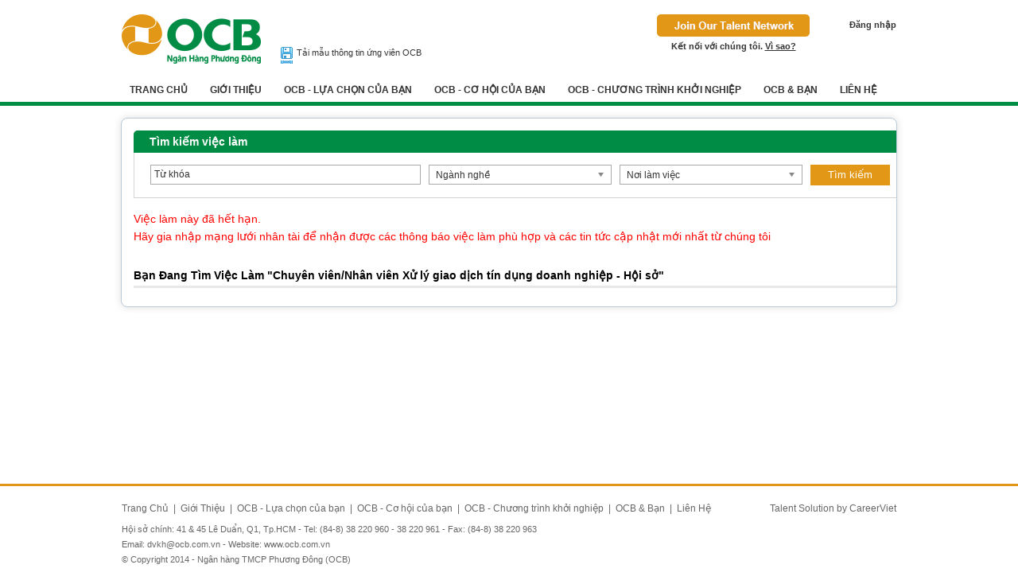

--- FILE ---
content_type: text/plain
request_url: https://www.google-analytics.com/j/collect?v=1&_v=j102&a=2014433400&t=pageview&_s=1&dl=https%3A%2F%2Focbjobs.com%2Fviec-lam%2Fchuyen-vien-nhan-vien-xu-ly-giao-dich-tin-dung-doanh-nghiep-hoi-so.35aa03d4.html&ul=en-us%40posix&dt=Vi%E1%BB%87c%20l%C3%A0m%20Chuy%C3%AAn%20vi%C3%AAn%2FNh%C3%A2n%20vi%C3%AAn%20X%E1%BB%AD%20l%C3%BD%20giao%20d%E1%BB%8Bch%20t%C3%ADn%20d%E1%BB%A5ng%20doanh%20nghi%E1%BB%87p%20-%20H%E1%BB%99i%20s%E1%BB%9F%20-%20NG%C3%82N%20H%C3%80NG%20TMCP%20PH%C6%AF%C6%A0NG%20%C4%90%C3%94NG%20-%20OCB&sr=1280x720&vp=1280x720&_u=IEBAAEABAAAAACAAI~&jid=1658501132&gjid=208727341&cid=1355818968.1769044689&tid=UA-99672636-1&_gid=339814941.1769044689&_r=1&_slc=1&z=1292507530
body_size: -449
content:
2,cG-4XJEFW0KB1